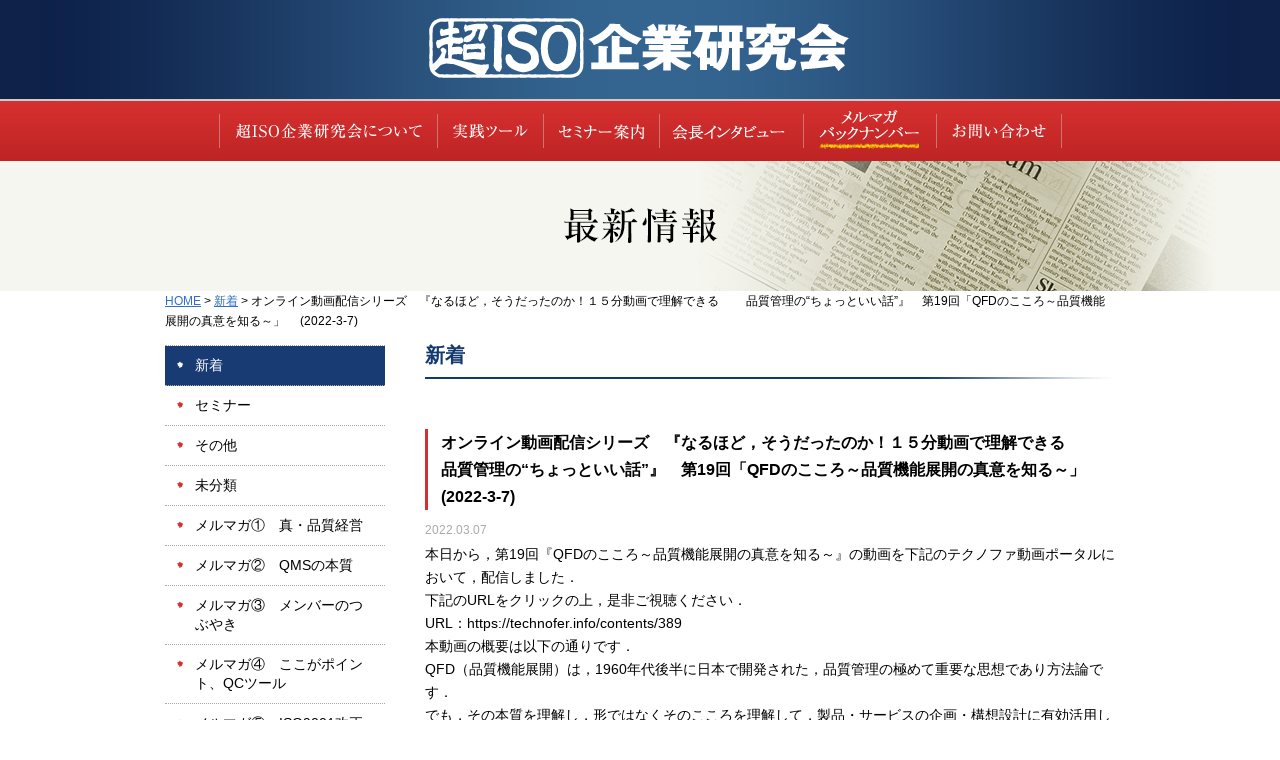

--- FILE ---
content_type: text/html; charset=UTF-8
request_url: https://www.tqm9000.com/news/2022/03/07/douga_19/
body_size: 4018
content:
<!DOCTYPE html>
<html lang="ja">
<head>
	<meta charset="utf-8">
	<meta name="viewport" content="width=1000">
	<meta name="keywords" content="超ISO企業研究会">
	<meta name="description" content="日本の企業を強くし、輝く経済社会を創出するために、今、改めて取り組むべきは『品質重視』の経営です。『品質経営』に取り組むあらゆる組織をサポートする最強のパートナー、それが、超ISO企業研究会です。">
	<meta name="format-detection" content="telephone=no">
	<meta name="apple-mobile-web-app-capable" content="yes">
	<!--[if IE]>
	<meta http-equiv="imagetoolbar" content="no">
	<meta http-equiv="X-UA-Compatible" content="IE=edge,chrome=1">
	<![endif]-->
		
		<link rel="stylesheet" href="https://www.tqm9000.com/wordpress/wp-content/themes/iso/css/html5reset.css">
	<link rel="shortcut icon" href="https://www.tqm9000.com/wordpress/wp-content/themes/iso/favicon.ico">
	<link rel="stylesheet" href="https://www.tqm9000.com/wordpress/wp-content/themes/iso/css/style.css">

	<link rel="stylesheet" href="https://www.tqm9000.com/wordpress/wp-content/themes/iso/css/news.css">	<!-- add css -->
	
	<!-- /add css -->
	<!--[if lt IE 9]><script src="//html5shiv.googlecode.com/svn/trunk/html5.js"></script><![endif]-->
	
	<script type="text/javascript" src="https://www.tqm9000.com/wordpress/wp-content/themes/iso/js/smartRollover.js"></script>
	<link rel='dns-prefetch' href='//s.w.org' />
<link rel="alternate" type="application/rss+xml" title="超ISO企業研究会 &raquo; オンライン動画配信シリーズ　『なるほど，そうだったのか！１５分動画で理解できる　 　品質管理の“ちょっといい話”』　第19回「QFDのこころ～品質機能展開の真意を知る～」　 (2022-3-7) のコメントのフィード" href="https://www.tqm9000.com/news/2022/03/07/douga_19/feed/" />
		<script type="text/javascript">
			window._wpemojiSettings = {"baseUrl":"https:\/\/s.w.org\/images\/core\/emoji\/13.0.1\/72x72\/","ext":".png","svgUrl":"https:\/\/s.w.org\/images\/core\/emoji\/13.0.1\/svg\/","svgExt":".svg","source":{"concatemoji":"https:\/\/www.tqm9000.com\/wordpress\/wp-includes\/js\/wp-emoji-release.min.js?ver=5.6.16"}};
			!function(e,a,t){var n,r,o,i=a.createElement("canvas"),p=i.getContext&&i.getContext("2d");function s(e,t){var a=String.fromCharCode;p.clearRect(0,0,i.width,i.height),p.fillText(a.apply(this,e),0,0);e=i.toDataURL();return p.clearRect(0,0,i.width,i.height),p.fillText(a.apply(this,t),0,0),e===i.toDataURL()}function c(e){var t=a.createElement("script");t.src=e,t.defer=t.type="text/javascript",a.getElementsByTagName("head")[0].appendChild(t)}for(o=Array("flag","emoji"),t.supports={everything:!0,everythingExceptFlag:!0},r=0;r<o.length;r++)t.supports[o[r]]=function(e){if(!p||!p.fillText)return!1;switch(p.textBaseline="top",p.font="600 32px Arial",e){case"flag":return s([127987,65039,8205,9895,65039],[127987,65039,8203,9895,65039])?!1:!s([55356,56826,55356,56819],[55356,56826,8203,55356,56819])&&!s([55356,57332,56128,56423,56128,56418,56128,56421,56128,56430,56128,56423,56128,56447],[55356,57332,8203,56128,56423,8203,56128,56418,8203,56128,56421,8203,56128,56430,8203,56128,56423,8203,56128,56447]);case"emoji":return!s([55357,56424,8205,55356,57212],[55357,56424,8203,55356,57212])}return!1}(o[r]),t.supports.everything=t.supports.everything&&t.supports[o[r]],"flag"!==o[r]&&(t.supports.everythingExceptFlag=t.supports.everythingExceptFlag&&t.supports[o[r]]);t.supports.everythingExceptFlag=t.supports.everythingExceptFlag&&!t.supports.flag,t.DOMReady=!1,t.readyCallback=function(){t.DOMReady=!0},t.supports.everything||(n=function(){t.readyCallback()},a.addEventListener?(a.addEventListener("DOMContentLoaded",n,!1),e.addEventListener("load",n,!1)):(e.attachEvent("onload",n),a.attachEvent("onreadystatechange",function(){"complete"===a.readyState&&t.readyCallback()})),(n=t.source||{}).concatemoji?c(n.concatemoji):n.wpemoji&&n.twemoji&&(c(n.twemoji),c(n.wpemoji)))}(window,document,window._wpemojiSettings);
		</script>
		<style type="text/css">
img.wp-smiley,
img.emoji {
	display: inline !important;
	border: none !important;
	box-shadow: none !important;
	height: 1em !important;
	width: 1em !important;
	margin: 0 .07em !important;
	vertical-align: -0.1em !important;
	background: none !important;
	padding: 0 !important;
}
</style>
	<link rel='stylesheet' id='wp-block-library-css'  href='https://www.tqm9000.com/wordpress/wp-includes/css/dist/block-library/style.min.css?ver=5.6.16' type='text/css' media='all' />
<link rel="https://api.w.org/" href="https://www.tqm9000.com/wp-json/" /><link rel="alternate" type="application/json" href="https://www.tqm9000.com/wp-json/wp/v2/posts/2595" /><link rel="EditURI" type="application/rsd+xml" title="RSD" href="https://www.tqm9000.com/wordpress/xmlrpc.php?rsd" />
<link rel="wlwmanifest" type="application/wlwmanifest+xml" href="https://www.tqm9000.com/wordpress/wp-includes/wlwmanifest.xml" /> 
<meta name="generator" content="WordPress 5.6.16" />
<link rel="canonical" href="https://www.tqm9000.com/news/2022/03/07/douga_19/" />
<link rel='shortlink' href='https://www.tqm9000.com/?p=2595' />
<link rel="alternate" type="application/json+oembed" href="https://www.tqm9000.com/wp-json/oembed/1.0/embed?url=https%3A%2F%2Fwww.tqm9000.com%2Fnews%2F2022%2F03%2F07%2Fdouga_19%2F" />
<link rel="alternate" type="text/xml+oembed" href="https://www.tqm9000.com/wp-json/oembed/1.0/embed?url=https%3A%2F%2Fwww.tqm9000.com%2Fnews%2F2022%2F03%2F07%2Fdouga_19%2F&#038;format=xml" />
</head>

<body>

<div id="top" class="page">
	
	<!-- .header ===================================================================-->
	<header class="header">
		
		<a href="https://www.tqm9000.com/"><h1 class="header__logo">超ISO企業研究会</h1></a>
	
		<nav class="wrapGlobalNav">
			<ul class="globalNav clearfix">
				<li class="globalNav__whatsIso"><a href="https://www.tqm9000.com/about/">超ISO企業研究会について</a></li>
				<li class="globalNav__interView"><a href="https://www.tqm9000.com/practice_tool/">実践ツール</a></li>
				<li class="globalNav__freeForum"><a href="https://www.tqm9000.com/seminar_list/">セミナー案内</a></li>
				<li class="globalNav__member"><a href="https://www.tqm9000.com/report/">レポート（過去の実績等）</a></li>
				<li class="globalNav__contact"><a href="https://www.tqm9000.com/news/category/new/" class="current">最新情報</a></li>
				<li class="globalNav__contact2"><a href="https://www.tqm9000.com/contact/">お問い合わせ</a></li>
			</ul>
			<!-- /.globalNav -->
		</nav>
		<!-- /.wrapGlobalNav -->
		
	</header>
	<!-- /.header ==================================================================-->
	<!-- .contents ================================================================-->
	<div class="contents clearfix">
		
		<header class="newsTop">
			<h1 class="newsTop__title">最新情報</h1>
		</header>
				<div class="articleBox">
						<ul class="bredNav">
				<li><a href="https://www.tqm9000.com/">HOME</a> &gt; </li>
				<li><a href="https://www.tqm9000.com/news/category/new/">新着</a> &gt; </li>				<li>オンライン動画配信シリーズ　『なるほど，そうだったのか！１５分動画で理解できる　 　品質管理の“ちょっといい話”』　第19回「QFDのこころ～品質機能展開の真意を知る～」　 (2022-3-7)</li>
			</ul>
			
			<ul class="localNav"><li class="current">新着</li><li><a href="https://www.tqm9000.com/news/category/seminar/">セミナー</a></li><li><a href="https://www.tqm9000.com/news/category/other/">その他</a></li><li><a href="https://www.tqm9000.com/news/category/%e6%9c%aa%e5%88%86%e9%a1%9e/">未分類</a></li><li><a href="https://www.tqm9000.com/news/category/%e3%83%a1%e3%83%ab%e3%83%9e%e3%82%ac%e2%91%a0%e3%80%80%e7%9c%9f%e3%83%bb%e5%93%81%e8%b3%aa%e7%b5%8c%e5%96%b6/">メルマガ①　真・品質経営</a></li><li><a href="https://www.tqm9000.com/news/category/%e3%83%a1%e3%83%ab%e3%83%9e%e3%82%ac%e2%91%a1%e3%80%80qms%e3%81%ae%e6%9c%ac%e8%b3%aa/">メルマガ②　QMSの本質</a></li><li><a href="https://www.tqm9000.com/news/category/%e3%83%a1%e3%83%ab%e3%83%9e%e3%82%ac%e2%91%a2%e3%80%80%e3%83%a1%e3%83%b3%e3%83%90%e3%83%bc%e3%81%ae%e3%81%a4%e3%81%b6%e3%82%84%e3%81%8d/">メルマガ③　メンバーのつぶやき</a></li><li><a href="https://www.tqm9000.com/news/category/%e3%83%a1%e3%83%ab%e3%83%9e%e3%82%ac%e2%91%a3%e3%80%80%e3%81%93%e3%81%93%e3%81%8c%e3%83%9d%e3%82%a4%e3%83%b3%e3%83%88%e3%80%81qc%e3%83%84%e3%83%bc%e3%83%ab/">メルマガ④　ここがポイント、QCツール</a></li><li><a href="https://www.tqm9000.com/news/category/%e3%83%a1%e3%83%ab%e3%83%9e%e3%82%ac%e2%91%a4iso9001%e6%94%b9%e6%ad%a3%e3%81%ae%e3%81%93%e3%81%93%e3%82%8d/">メルマガ⑤　ISO9001改正のこころ</a></li><li><a href="https://www.tqm9000.com/news/category/%e3%83%a1%e3%83%ab%e3%83%9e%e3%82%ac%e2%91%a5%e3%80%80qms%e3%81%ae%e5%a4%a7%e8%aa%a4%e8%a7%a3%e3%81%af%e3%81%93%e3%81%93%e3%81%8b%e3%82%89%e5%a7%8b%e3%81%be%e3%82%8b/">メルマガ⑥　QMSの大誤解はここから始まる</a></li><li><a href="https://www.tqm9000.com/news/category/%e3%83%a1%e3%83%ab%e3%83%9e%e3%82%ac%e2%91%a6%e3%80%80%e6%98%a8%e4%bb%8a%e3%81%ae%e5%93%81%e8%b3%aa%e4%b8%8d%e7%a5%a5%e4%ba%8b%e5%95%8f%e9%a1%8c%e3%82%92%e8%aa%ad%e3%81%bf%e8%a7%a3%e3%81%8f/">メルマガ⑦　昨今の品質不祥事問題を読み解く</a></li><li><a href="https://www.tqm9000.com/news/category/%e3%83%a1%e3%83%ab%e3%83%9e%e3%82%ac%e2%91%a7%e3%80%80tqm%ef%bc%8f%e5%93%81%e8%b3%aa%e7%ae%a1%e7%90%86%e3%80%80%e3%81%93%e3%82%93%e3%81%aa%e8%aa%a4%e8%a7%a3%e3%82%92%e3%81%97%e3%81%a6%e3%81%84/">メルマガ⑧　TQM／品質管理　こんな誤解をしていませんか？</a></li><li><a href="https://www.tqm9000.com/news/category/%e3%83%a1%e3%83%ab%e3%83%9e%e3%82%ac%e2%91%a8%e3%80%80%e6%9c%ac%e6%97%a5%e3%81%8b%e3%82%89%e3%80%81%e5%93%81%e8%b3%aa%e9%83%a8%e9%96%80%e9%85%8d%e5%b1%9e%e3%81%ab%e3%81%aa%e3%82%8a%e3%81%be%e3%81%97/">メルマガ⑨　本日から、品質部門配属になりました</a></li><li><a href="https://www.tqm9000.com/news/category/%e3%83%a1%e3%83%ab%e3%83%9e%e3%82%ac%e2%91%a9%e3%80%80%e6%9c%aa%e3%81%a0%e3%81%ab%e9%a0%bb%e7%99%ba%e3%81%99%e3%82%8b%e5%93%81%e8%b3%aa%e4%b8%8d%e7%a5%a5%e4%ba%8b%e3%82%92%e9%98%b2%e6%ad%a2%e3%81%99/">メルマガ⑩　未だに頻発する品質不祥事を防止するために何が必要か？</a></li><li><a href="https://www.tqm9000.com/news/category/douga/">メルマガ⑪　オンライン動画配信シリーズ</a></li></ul>			<!-- .mainArea -->
			<section class="mainArea">
				<h2>新着</h2>				<article class="postItem">
					<h3 class="postItem__title">オンライン動画配信シリーズ　『なるほど，そうだったのか！１５分動画で理解できる　 　品質管理の“ちょっといい話”』　第19回「QFDのこころ～品質機能展開の真意を知る～」　 (2022-3-7)</h3>
					<p class="postItem__date">2022.03.07</p>
					<div class="postItem__body">
						<p>本日から，第19回『QFDのこころ～品質機能展開の真意を知る～』の動画を下記のテクノファ動画ポータルにおいて，配信しました．<br />
下記のURLをクリックの上，是非ご視聴ください．</p>
<p>URL：<a href="https://technofer.info/contents/389">https://technofer.info/contents/389</a></p>
<p>本動画の概要は以下の通りです．</p>
<p>QFD（品質機能展開）は，1960年代後半に日本で開発された，品質管理の極めて重要な思想であり方法論です．<br />
でも，その本質を理解し，形ではなくそのこころを理解して，製品・サービスの企画・構想設計に有効活用している例は，実はそれほど多いとは言えないのではないでしょうか．<br />
悔しいことに，欧米の方々の方がその本質を理解し，顧客ニーズに適合する製品・サービスの設計に活用している例を見ることもあります．<br />
この機会に，製品・サービスの企画，構想設計に致命的な役割を果たしうるQFDの底力に光を当てたいと思います．</p>
<p>（飯塚 悦功氏）</p>
<p>&nbsp;</p>
<p>なお，動画を視聴された上でご質問があれば以下のＵＲＬにアクセスしてご記入ください．</p>
<p><a href="https://docs.google.com/forms/d/e/1FAIpQLSeSIrjVfr-L4WOjMT8sG9SnFwmGwlvAhdk8AjguCb2g3g0jnw/viewform?usp=sf_link">https://docs.google.com/forms/d/e/1FAIpQLSeSIrjVfr-L4WOjMT8sG9SnFwmGwlvAhdk8AjguCb2g3g0jnw/viewform?usp=sf_link</a></p>
<p>&nbsp;</p>
					</div>
					<!-- /.postItem__body -->
				</article><!-- / .post -->
							<a href="https://www.tqm9000.com/news/category/new/" class="list_link">一覧に戻る</a>			</section><!-- / .mainArea -->
		</div><!-- / .articleBox -->
	</div><!-- / .contents clearfix -->
	<!-- /.contents ===============================================================-->

<script type='text/javascript' src='https://www.tqm9000.com/wordpress/wp-includes/js/wp-embed.min.js?ver=5.6.16' id='wp-embed-js'></script>


--- FILE ---
content_type: text/css
request_url: https://www.tqm9000.com/wordpress/wp-content/themes/iso/css/style.css
body_size: 4350
content:
@charset "utf-8";html,body,div,span,object,iframe,h1,h2,h3,h4,h5,h6,p,blockquote,pre,abbr,address,cite,code,del,dfn,em,img,ins,kbd,q,samp,small,strong,sub,sup,var,b,i,dl,dt,dd,ol,ul,li,fieldset,form,label,legend,table,caption,tbody,tfoot,thead,tr,th,td,article,aside,canvas,details,figcaption,figure,footer,header,hgroup,menu,nav,section,summary,time,mark,audio,video{margin:0;padding:0;border:0;outline:0;font-size:100%;vertical-align:baseline;background:0 0}body{line-height:1}article,aside,details,figcaption,figure,footer,header,hgroup,menu,nav,section,main{display:block}nav ul{list-style:none}blockquote,q{quotes:none}blockquote:before,blockquote:after,q:before,q:after{content:none}a{margin:0;padding:0;font-size:100%;vertical-align:baseline;background:0 0}ins{background-color:#ff9;color:#000;text-decoration:none}mark{background-color:#ff9;color:#000;font-style:italic;font-weight:700}del{text-decoration:line-through}abbr[title],dfn[title]{border-bottom:1px dotted;cursor:help}table{border-collapse:collapse;border-spacing:0}hr{display:block;height:1px;border:0;border-top:1px solid #ccc;margin:1em 0;padding:0}input,select{vertical-align:middle}/*!
style.css (C) Cosa-L Co.,Ltd.All Rights Reserved. http://www.cosa-l.co.jp/ Modified: 2014/08/26 Editor: Toshiyuki Hara */.mt0{margin-top:0!important}.mb0{margin-bottom:0!important}.mt5{margin-top:5px!important}.mb5{margin-bottom:5px!important}.mt10{margin-top:10px!important}.mb10{margin-bottom:10px!important}.mt15{margin-top:15px!important}.mb15{margin-bottom:15px!important}.mt20{margin-top:20px!important}.mb20{margin-bottom:20px!important}.mt25{margin-top:25px!important}.mb25{margin-bottom:25px!important}.mt30{margin-top:30px!important}.mb30{margin-bottom:30px!important}.mt35{margin-top:35px!important}.mb35{margin-bottom:35px!important}.mt40{margin-top:40px!important}.mb40{margin-bottom:40px!important}.mt45{margin-top:45px!important}.mb45{margin-bottom:45px!important}.mt50{margin-top:50px!important}.mb50{margin-bottom:50px!important}.mt55{margin-top:55px!important}.mb55{margin-bottom:55px!important}.mt60{margin-top:60px!important}.mb60{margin-bottom:60px!important}.mt65{margin-top:65px!important}.mb65{margin-bottom:65px!important}.mt70{margin-top:70px!important}.mb70{margin-bottom:70px!important}.mt75{margin-top:75px!important}.mb75{margin-bottom:75px!important}.mt80{margin-top:80px!important}.mb80{margin-bottom:80px!important}.mt85{margin-top:85px!important}.mb85{margin-bottom:85px!important}.mt90{margin-top:90px!important}.mb90{margin-bottom:90px!important}.mt95{margin-top:95px!important}.mb95{margin-bottom:95px!important}.mt100{margin-top:100px!important}.mb100{margin-bottom:100px!important}.mt105{margin-top:105px!important}.mb105{margin-bottom:105px!important}.mt110{margin-top:110px!important}.mb110{margin-bottom:110px!important}.mt115{margin-top:115px!important}.mb115{margin-bottom:115px!important}.mt120{margin-top:120px!important}.mb120{margin-bottom:120px!important}.fs10{font-size:10px!important}.fs11{font-size:11px!important}.fs12{font-size:12px!important}.fs13{font-size:13px!important}.fs14{font-size:14px!important}.fs15{font-size:15px!important}.fs16{font-size:16px!important}.fs17{font-size:17px!important}.fs18{font-size:18px!important}.fs19{font-size:19px!important}.fs20{font-size:20px!important}.fs21{font-size:21px!important}.fs22{font-size:22px!important}.fs23{font-size:23px!important}.fs24{font-size:24px!important}.fs25{font-size:25px!important}.fs26{font-size:26px!important}.fs27{font-size:27px!important}.fs28{font-size:28px!important}.fs29{font-size:29px!important}.fs30{font-size:30px!important}.fs31{font-size:31px!important}.fs32{font-size:32px!important}.fs33{font-size:33px!important}.fs34{font-size:34px!important}.fs35{font-size:35px!important}.fs36{font-size:36px!important}.fs37{font-size:37px!important}.fs38{font-size:38px!important}.fs39{font-size:39px!important}.fs40{font-size:40px!important}form{margin:0}[type=text],[type=number],[type=password],[type=search],select,textarea{-webkit-box-sizing:border-box;-moz-box-sizing:border-box;box-sizing:border-box;-webkit-tap-highlight-color:rgba(0,0,0,0)}[type=text],[type=number],[type=password],[type=search]{height:26px}[type=submit]{-webkit-appearance:none}ul,ol{list-style:none}img{vertical-align:middle}address{font-style:normal}.xx-large{font-size:18px}.x-large{font-size:16px}.large{font-size:14px}.small{font-size:10px}.bold{font-weight:700}.normal{font-weight:400!important}.left{text-align:left}.center{text-align:center}.right{text-align:right}.underLine{text-decoration:underline}.noListMark{list-style:none}.att{color:#d52f2f}.none{display:none}.borderNone{border:0!important}.clearfix{*zoom:1}.clearfix:after{content:"";display:table;clear:both}.indent{padding-left:1em;text-indent:-1em}.hideText{display:block;text-indent:110%;white-space:nowrap;overflow:hidden}html,body{height:100%}body{color:#000;font:14px/1.7 'ヒラギノ角ゴ Pro W3','Hiragino Kaku Gothic Pro','メイリオ',Meiryo,'ＭＳ Ｐゴシック',sans-serif;background-color:#fff}a{cursor:pointer;text-decoration:underline;color:#316fcb}a:visited{color:#5f338c}a:focus{color:#69a1f4}a:hover{color:#69a1f4}a:active{color:#69a1f4}.btnSprites a{display:block;text-indent:110%;white-space:nowrap;overflow:hidden;background-image:url(../img/btn_sprites.png);background-repeat:no-repeat}.page{width:100%;min-width:950px}

.header{width:100%;min-width:950px;background-color:#ccc}
.header .header__logo{width:100%;height:99px;text-indent:110%;white-space:nowrap;overflow:hidden;background:#0e224a url(../img/logo.png) center top no-repeat}
.header.header--mini{height:60px;background:url([data-uri]) 0 0 repeat-x}
.header.header--mini .header__inner{width:950px;margin:0 auto;position:relative}

.wrapGlobalNav{height:60px;margin-top:2px;text-align:center;background:url(../img/common/gnavi_bg.gif)}


.contents .articleBox {
	width:950px;
	margin:0 auto;
	/*height: 10000px;*/
}
.globalNav{
	width:843px;
	letter-spacing:-.4em;
	margin: 0 auto;
}
.globalNav li{
	float: left;
	letter-spacing:0;
	height:60px
}
.globalNav li a{
	height:60px;
	display:block;
	text-indent:110%;
	white-space:nowrap;
	overflow:hidden;
/*	background:url(../img/common/gnavi.gif) left top no-repeat;*/
	background:url(../img/common/gnavi.png) left top no-repeat;
}
.globalNav .globalNav__whatsIso{width:218px}
.globalNav .globalNav__whatsIso a{width:218px;background-position:0 0}
.globalNav .globalNav__whatsIso a:hover{background-position:0 -60px}
.globalNav .globalNav__whatsIso a.current{background-position:0 -120px}

.globalNav .globalNav__interView{width:106px}
.globalNav .globalNav__interView a{width:106px;background-position: -218px 0}
.globalNav .globalNav__interView a:hover{background-position:-218px -60px}
.globalNav .globalNav__interView a.current{background-position:-218px -120px}

.globalNav .globalNav__freeForum{width:116px}
.globalNav .globalNav__freeForum a{width:116px;background-position: -324px 0}
.globalNav .globalNav__freeForum a:hover{background-position:-324px -60px}
.globalNav .globalNav__freeForum a.current{background-position:-324px -120px}
/*
.globalNav .globalNav__member{width:181px}
.globalNav .globalNav__member a{width:181px;background-position: -440px 0}
.globalNav .globalNav__member a:hover{background-position: -440px -60px}
.globalNav .globalNav__member a.current{background-position: -440px -120px}

.globalNav .globalNav__contact{width:96px}
.globalNav .globalNav__contact a{width:96px;background-position: -621px 0}
.globalNav .globalNav__contact a:hover{background-position: -621px -60px}
.globalNav .globalNav__contact a.current{background-position: -621px -120px}
*/
.globalNav .globalNav__member{width:144px}
.globalNav .globalNav__member a{width:144px;background-position: -440px 0}
.globalNav .globalNav__member a:hover{background-position: -440px -60px}
.globalNav .globalNav__member a.current{background-position: -440px -120px}

.globalNav .globalNav__contact{width:133px}
.globalNav .globalNav__contact a{width:133px;background-position: -584px 0}
.globalNav .globalNav__contact a:hover{background-position: -584px -60px}
.globalNav .globalNav__contact a.current{background-position: -584px -120px}

.globalNav .globalNav__contact2{width:126px}
.globalNav .globalNav__contact2 a{width:126px;background-position: -717px 0}
.globalNav .globalNav__contact2 a:hover{background-position: -717px -60px}
.globalNav .globalNav__contact2 a.current{background-position: -717px -120px}

.miniHeader{width:100%;height:60px;position:fixed;top:-60px;left:0;background:url(../img/common/gnavi_bg.gif) 0 0 repeat-x;z-index:2;-webkit-transform-style:preserve-3d}

.miniHeader .globalNav__whatsIso{width:218px}
.miniHeader .globalNav__whatsIso a{width:218px;background-position:0 0}
.miniHeader .globalNav__whatsIso a:hover{background-position:0 -60px}
.miniHeader .globalNav__whatsIso a.current{background-position:0 -120px}

.miniHeader .globalNav__interView{width:106px}
.miniHeader .globalNav__interView a{width:106px;background-position: -218px 0}
.miniHeader .globalNav__interView a:hover{background-position:-218px -60px}
.miniHeader .globalNav__interView a.current{background-position:-218px -120px}

.miniHeader .globalNav__freeForum{width:116px}
.miniHeader .globalNav__freeForum a{width:116px;background-position: -324px 0}
.miniHeader .globalNav__freeForum a:hover{background-position:-324px -60px}
.miniHeader .globalNav__freeForum a.current{background-position:-324px -120px}
/*
.miniHeader .globalNav__member{width:181px}
.miniHeader .globalNav__member a{width:181px;background-position: -440px 0}
.miniHeader .globalNav__member a:hover{background-position: -440px -60px}
.miniHeader .globalNav__member a.current{background-position: -440px -120px}

.miniHeader .globalNav__contact{width:96px}
.miniHeader .globalNav__contact a{width:96px;background-position: -621px 0}
.miniHeader .globalNav__contact a:hover{background-position: -621px -60px}
.miniHeader .globalNav__contact a.current{background-position: -621px -120px}
*/
.miniHeader .globalNav__member{width:144px}
.miniHeader .globalNav__member a{width:144px;background-position: -440px 0}
.miniHeader .globalNav__member a:hover{background-position: -440px -60px}
.miniHeader .globalNav__member a.current{background-position: -440px -120px}

.miniHeader .globalNav__contact{width:133px}
.miniHeader .globalNav__contact a{width:133px;background-position: -584px 0}
.miniHeader .globalNav__contact a:hover{background-position: -584px -60px}
.miniHeader .globalNav__contact a.current{background-position: -584px -120px}

.miniHeader .globalNav__contact2{width:126px}
.miniHeader .globalNav__contact2 a{width:126px;background-position: -717px 0}
.miniHeader .globalNav__contact2 a:hover{background-position: -717px -60px}
.miniHeader .globalNav__contact2 a.current{background-position: -717px -120px}


/* JqvaScriptで動的に付与 */
.current { cursor: default; text-decoration: none !important; }

.miniLogo{width:198px;height:29px;position:absolute;top:14px;left:0;display:block;text-indent:110%;white-space:nowrap;overflow:hidden;background:url(../img/logo_mini.png) 0 0 no-repeat}.btnFreeForum{width:404px;height:96px;position:absolute;top:335px;left:0}.btnFreeForum a{width:404px;height:96px;background-position:0 -200px}.btnFreeForum a:hover{background-position:0 -296px}.mailMaga{background-color:#123a6d}.mailMaga .mailMaga__inner{width:950px;height:52px;margin:0 auto;position:relative}.mailMaga .mailMaga__text{height:52px;overflow:hidden;line-height:52px;font-weight:700;color:#fff}.mailMaga .mailMaga__text span{font-size:12px;font-weight:400}.btnMailMaga{width:134px;height:35px;position:absolute;top:8px;right:0}.btnMailMaga a{width:134px;height:35px;background-position:0 -532px}.btnMailMaga a:hover{background-position:0 -567px}.contents{width:100%;min-width:950px}.sectionBox{box-sizing:border-box}.sectionBox.sectionBox--whatsIso .sectionBox__title{width:100%;text-align:center}.sectionBox.sectionBox--whatsIso .sectionBox.sectionBox--interView{min-height:623px;padding-top:40px;background:#d4e8ea url(../img/bg_interView.jpg) center top no-repeat}.sectionBox.sectionBox--interView .sectionBox__title{height:66px;text-indent:110%;white-space:nowrap;overflow:hidden}.sectionBox.sectionBox--interView .sectionBox__detail{margin-top:32px;padding-left:426px}.sectionBox.sectionBox--freeForum{padding:17px 0 60px;background-color:#fff}.sectionBox.sectionBox--member{padding:50px 0 70px;background-color:#123a6d}.sectionBox.sectionBox--member .sectionBox__title{width:100%;text-align:center}.sectionBox.sectionBox--member .sectionBox__detail{margin-top:45px}.sectionBox.sectionBox--contact{min-height:692px;padding-top:50px;background:#d65756 url(../img/bg_contact.jpg) center top no-repeat}.sectionBox.sectionBox--contact .sectionBox__title{width:100%;text-align:center}.sectionBox.sectionBox--contact .sectionBox__detail{margin-top:45px}.btnInterView{width:324px;height:70px;margin-top:30px}.btnInterView a{width:324px;height:70px;background-position:0 -392px}.btnInterView a:hover{background-position:0 -462px}.forumBox .forumBox__title{height:29px;padding:0 10px;margin-top:30px;line-height:30px;overflow:hidden;background-color:#eaeae4}.forumBox .forumBox__detail{padding:25px 0 10px;overflow:hidden}.forumBox .forum__member{width:100%}.forumBox .forum__member th,.forumBox .forum__member td{height:30px;text-align:left;vertical-align:top;font-weight:400}.forumBox .forum__member .forumMember__affiliation{width:145px}.forumBox .forum__member .forumMember__post{width:90px}.forumBox .forumBox__schedule{font-weight:700;font-size:16px}.forumBox .forumBox__timeTable li{margin-top:18px;padding-top:12px;background:url([data-uri]) 0 0 repeat-x}.forumBox .forumBox__timeTable li p{line-height:1.8}.forumBox .forumBox__address{width:394px;float:left}.forumBox .forumBox__address dd{margin-bottom:10px}.forumBox .forumBox__address dd.forumBox__access{padding-left:5em;position:relative}.forumBox .forumBox__address dd.forumBox__access span{position:absolute;left:0}.forumBox .forumBox__map{width:556px;float:right}.mapList{width:556px;margin-top:10px;display:table}.mapList li{width:50%;display:table-cell;text-align:center;font-size:16px;font-weight:700}.btnApplication{width:950px;padding:16px 0;margin-top:45px;text-align:center;background-color:#eaeae4}.btnApplication a{width:604px;height:100px;display:inline-block;background-position:0 0}.btnApplication a:hover{background-position:0 -100px}.memberGrid{width:100%}.memberGrid th,.memberGrid td{padding-top:30px;color:#fff;text-align:left;vertical-align:top}.memberGrid th{width:126px;line-height:1;font-size:24px}.memberGrid th span{font-size:14px;display:block;margin-bottom:8px}.memberGrid tr:first-child th,.memberGrid tr:first-child td{padding:0}.memberGrid tr:last-child th,.memberGrid tr:last-child td{padding-top:60px}.memberGrid .memberGrid__cell{padding-left:29px;border-left:1px solid #a0b0c5}.postMember{width:100%;display:table}.postMember .postMember__text{padding-right:20px;display:table-cell;vertical-align:top;text-align:left}.postMember .postMember__img{width:182px;display:table-cell;vertical-align:top;text-align:left}.contactBox{width:100%;margin-top:50px;display:table}.contactBox .contactBox__detail{width:430px;padding:0 20px 0 50px;display:table-cell;vertical-align:top}.contactBox .contactBox__mailMaga{width:430px;padding:0 20px 0 50px;display:table-cell;vertical-align:top}.contactAddress{padding-top:52px;font-size:18px;color:#fff}.contactAddress p{margin-bottom:10px;line-height:1.5}.contactAddress a{color:#fff}.contactAddress .contactAddress__title{padding-bottom:20px;margin-bottom:15px;border-bottom:1px solid #dd8383}.mailMagaForm{width:380px;height:380px;padding-top:77px;position:relative;box-sizing:border-box;background:url(../img/bg_mailMagaForm.png) 0 0 no-repeat}.mailMagaForm .mailMagaForm__inner{width:286px;margin:0 auto}.mailMagaForm .mailMagaForm__title{padding-bottom:9px;margin-bottom:30px;text-align:center;border-bottom:1px solid #dd8383}.mailMagaForm .mailMagaForm__list li{margin-top:20px}.mailMagaForm .mailMagaForm__list label{display:block;font-weight:700}.mailMagaForm .mailMagaForm__list input{width:100%;height:34px}.mailMagaForm .mailMagaForm__btn{position:absolute;right:0;bottom:-28px}.footer{height:50px;overflow:hidden;text-align:center;background-color:#333}.footer .footer__copyright{line-height:51px;color:#ccc}.articleBox{padding-bottom:70px}.interViewTop{background-color:#d4e8ea}.interViewTop .interViewTop__title{width:950px;height:476px;margin:0 auto;text-indent:110%;white-space:nowrap;overflow:hidden;background:url(../img/title_interViewTop.jpg) 0 0 no-repeat}.interViewIntro{width:950px;margin:50px auto 0}.interViewIntro p{font-size:16px;line-height:1.87}.interViewBox{width:950px;margin:65px auto 0}.interViewBox .interViewBox__title{text-align:center}.interViewBox .interViewBox__img{margin-top:50px;text-align:center}.interViewBox .interViewBox__detail{padding:30px 20px 0}.interViewBox .interViewBox__detail p{margin:1em 0 0;font-size:16px;line-height:1.87}.interViewBox .interViewBox__detail p:first-child{margin:0}.interViewBox .interViewBox__detail ol{margin:1em 0 0 1.7em;list-style:decimal}.interViewBox .interViewBox__detail ol li{font-size:16px;line-height:1.87}.interViewBox .interViewBox__detail .interViewBox__interviewer{margin:40px 0;font-weight:700}.registrationTop{background-color:#eaeae4}.registrationTop .registrationTop__title{width:950px;height:123px;margin:0 auto;text-indent:110%;white-space:nowrap;overflow:hidden;background:url(../img/title_registrationTop.png) 0 0 no-repeat}.registrationBox{width:950px;margin:45px auto 0}.registrationBox .registrationBox__text{font-size:16px;line-height:1.87}.registrationFormWrap{margin-top:15px;padding-top:6px;text-align:center;border-top:4px solid #ccc}.registrationFormWrap .registrationFormWrap__btn{margin:50px 10px 0}.registrationForm{width:100%}.registrationForm tr:nth-child(2n){background-color:#f3f3f3}.registrationForm tr.odd{background-color:#f3f3f3}.registrationForm th,.registrationForm td{padding:12px 0;vertical-align:top;text-align:left}.registrationForm th{width:175px;padding-left:20px}.registrationForm td:before{content:'：';vertical-align:top}.registrationForm td .sub{padding-left:10px;font-size:12px}.registrationForm td .zip{width:69px}.registrationForm td .short{width:190px}.registrationForm td .middle{width:297px}.registrationForm td .long{width:690px}.registrationForm td textarea.long{height:226px;resize:vertical}.btnPageTop{width:60px;height:52px;position:fixed;bottom:107px;right:-60px}.btnPageTop a{width:60px;height:52px;background-position:0 -602px}.btnPageTop a:hover{background-position:0 -654px}

.bredNav{width:950px;height:34px;margin:0 auto 20px;font-size:12px}
.bredNav li{display:inline;line-height:16px;/*line-height:34px*/}
.bredNav li a{color:#316fcb}

.localNav{float:left;width:220px;border-top:1px dotted #aaa;padding-bottom:80px;line-height:1.4;font-size:14px}
.localNav li{border-bottom:1px dotted #aaa}
.localNav li.current{padding:10px 15px 10px 30px;}
.localNav li a{padding:10px 15px 10px 30px;display:block;background:#FFF url(../img/common/icon_localNav.png) 12px 15px no-repeat;text-decoration:none;color:#000}
.localNav li a:hover{background:#e8e8e0 url(../img/common/icon_localNav.png) 12px 15px no-repeat}
.localNav li.current{background:#193b74 url(../img/common/icon_localNav_current.png) 12px 15px no-repeat;color:#FFF}

.localNav .subMenu ul li:last-child{border-bottom:none}
.localNav .subMenu ul{padding-left:22px}

.footer{height:50px;overflow:hidden;text-align:center;background-color:#333}
.footer_inner{width:950px;margin:0 auto}
.footer .footer__ppolicy{float:left;line-height:51px;padding-left:15px;color:#ccc;background:url(../img/common/footer_cursor.gif) 0 center no-repeat}
.footer .footer__ppolicy a{text-decoration:none;color:#ccc}
.footer .footer__copyright{float:right;line-height:51px;color:#ccc}

.mainArea{width:690px;float:right;padding-bottom:80px}


--- FILE ---
content_type: text/css
request_url: https://www.tqm9000.com/wordpress/wp-content/themes/iso/css/news.css
body_size: 698
content:
.newsTop {
	background-color: #f6f6f0;
}
.newsTop .newsTop__title {
	width: 100%;
	height: 130px;
	margin: 0 auto;
	text-indent: 110%;
	white-space: nowrap;
	overflow: hidden;
	background: url(../img/news/title_newsTop.png) center center no-repeat;
}

.mainArea h2 {
	font-size: 20px;
	font-weight: bold;
	color: #123a6d;
	margin: 0 0 50px;
	padding: 0 0 14px;
	line-height: 1;
	background: url(../img/common/bg_ttl_line.jpg) no-repeat bottom left;
}

.postItem {
	margin: 0 0 40px;
	padding: 0 0 40px;
	display: table;
	min-height: 170px;
	position: relative;
	border-bottom: 3px #CCCCC5 dotted;
}

.postItem a {
	color: #000;
	text-decoration: none;
}

.postItem .postItem__img {
	width: 170px;
	padding-right: 20px;
	display: table-cell;
	vertical-align: top;
}

.postItem .postItem__detail {
	width: auto;
	display: table-cell;
	vertical-align: top;
}

.postItem .postItem__title {
	font-size: 16px;
	border-left: #d53030 3px solid;
	padding: 0 0 0 13px;
}

.postItem .postItem__date {
	margin: 10px 0 3px;
	font-size: 12px;
	color: #aaa;
}

.postItem .postItem__body .readMore {
	margin-top: 10px;
	text-align: right;
	color: #316fcb;
	text-decoration: underline;
}

.postItem a:visited .postItem__body .readMore {
	color:#5f338c;
} 

.postItem a:hover .postItem__body .readMore,
.postItem a:focus .postItem__body .readMore {
	color:#69a1f4;
}

.postItem a:active .postItem__body .readMore {
	color:#69a1f4;
}

.postItem .postItem__body img {
	display: block;
	margin: 50px auto;
}

/*
.mainArea .postItem {
	border-bottom: 3px #CCCCC5 dotted;
	margin: 0 0 40px;
	padding: 0 0 40px 190px;
	min-height: 170px;
	position: relative;
}
.mainArea .post .thumbnail {
	display: block;
	position: absolute;
	top: 0;
	left: 0;
}
.mainArea .post h3 {
	
}
.mainArea .post .date {
	margin: 10px 0 3px;
	font-size: 12px;
	color: #AAA;
}
.mainArea .post div {
	font-size: 14px;
}
.mainArea .post .leadmore {
	color: #316fcb;
	text-align: right;
	display: block;
	margin: 1em 15px 0 0;
	padding: 0 15px 0 0;
	position: relative;
}
.mainArea .post .leadmore:before {
	content: "";
	width: 2px;
	height: 8px;
	background: #316fcb;
	-webkit-transform: rotate(45deg);
	position: absolute;
	top: 50%;
	right: 4px;
	margin: -2px 0 0;
}
.mainArea .post .leadmore:after {
	content: "";
	width: 2px;
	height: 8px;
	background: #316fcb;
	-webkit-transform: rotate(-45deg);
	position: absolute;
	top: 50%;
	right: 4px;
	margin: -6px 0 0;
}
.mainArea .post .leadmore:hover {
	color: #69a1f4;
}
*/

/*
 detail
--------------------------------------------- */
/*
.mainArea .post.detail {
	margin: 0 0 20px;
	padding: 0;
}
.mainArea .post div {
	font-size: 14px;
}
.mainArea .post p,
.mainArea .post img {
	display: block;
	margin: 0 0 50px;
}
.mainArea .post.detail img {
	display: block;
	margin: 0 auto 50px;
	position:static;
}
.mainArea .post img {
	margin: 0 auto 50px;
}
.mainArea .list_link {
	color: #316fcb;
	text-align: left;
	display: block;
	margin: 0;
	padding: 0 0 0 15px;
	position: relative;
}
.mainArea .list_link:before {
	content: "";
	width: 2px;
	height: 8px;
	background: #316fcb;
	-webkit-transform: rotate(45deg);
	position: absolute;
	top: 50%;
	left: 4px;
	right: auto;
	margin: -6px 0 0;
}
.mainArea .list_link:after {
	content: "";
	width: 2px;
	height: 8px;
	background: #316fcb;
	-webkit-transform: rotate(-45deg);
	position: absolute;
	top: 50%;
	left: 4px;
	right: auto;
	margin: -2px 0 0;
}
.mainArea .list_link:hover {
	color: #69a1f4;
}
*/
